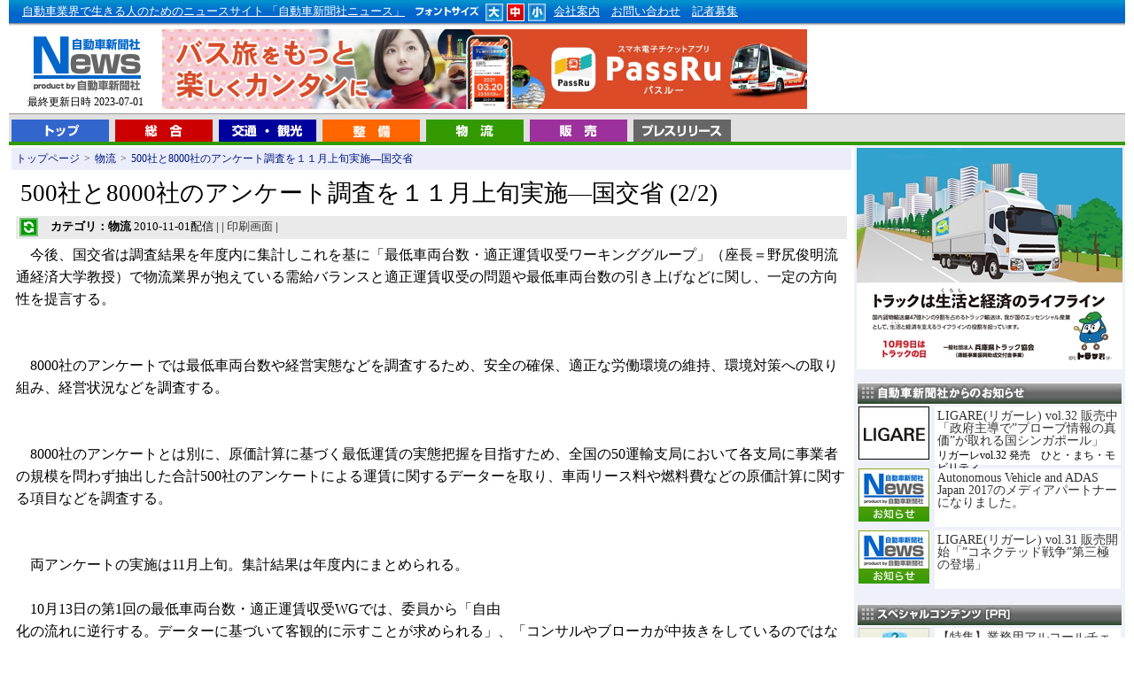

--- FILE ---
content_type: text/html
request_url: https://www.j-np.com/news/contents_00013162.shtml
body_size: 18331
content:
<!DOCTYPE HTML PUBLIC "-//W3C//DTD HTML 4.01 Transitional//EN" "http://www.w3.org/TR/html4/loose.dtd">
<html lang="ja">
<head>
<meta http-equiv="Content-Type" content="text/html; charset=euc-jp">
<meta http-equiv="content-style-type" content="text/css">
<meta http-equiv="content-script-type" content="text/javascript">
<title>500社と8000社のアンケート調査を１１月上旬実施―国交省 - 自動車新聞社ニュース</title>
<meta name="description" content="「500社と8000社のアンケート調査を１１月上旬実施―国交省」に関する記事。　国土交通省は10月下旬から11月上旬にかけて全日本トラック協会...[続く]">
<link rel="alternate" media="only screen and (max-width: 640px)" href="https://www.j-np.com/sp/news/contents_00063702.shtml">
<link href="../style.css" rel="stylesheet" type="text/css">
<link rel="stylesheet" href="../js/lightbox.css" type="text/css" media="screen">
<script type="text/javascript" src="../index.js"></script>
<script type="text/javascript" src="../js/prototype.js"></script>
<script type="text/javascript" src="../js/scriptaculous.js?load=effects,builder"></script>
<script type="text/javascript" src="../js/lightbox.js"></script>
<script type="text/javascript" src="../js/feed.js"></script>
<meta http-equiv="X-UA-Compatible" content="IE=emulateIE7">
<script>
  (function(i,s,o,g,r,a,m){i['GoogleAnalyticsObject']=r;i[r]=i[r]||function(){
  (i[r].q=i[r].q||[]).push(arguments)},i[r].l=1*new Date();a=s.createElement(o),
  m=s.getElementsByTagName(o)[0];a.async=1;a.src=g;m.parentNode.insertBefore(a,m)
  })(window,document,'script','//www.google-analytics.com/analytics.js','ga');

  ga('create', 'UA-44112232-1', 'j-np.com');
  ga('send', 'pageview');

</script>
</head>
<body id="mainbody">
<div id="header1">
<div id="top_01"><a href="../" class="white">自動車業界で生きる人のためのニュースサイト 「自動車新聞社ニュース」</a>
<img src="../img/top_head004.jpg" alt="フォント選択" width="80" height="20">
<a href="javascript:void(0);" onclick="javascript:void(0);SetFont('A');return(false);" onkeypress="javascript:void(0);SetFont('A');return(false);"><img src="../img/top_head001.jpg" alt="大" width="21" height="20" name="FontA"></a>
<a href="javascript:void(0);" onclick="javascript:void(0);SetFont('B');return(false);" onkeypress="javascript:void(0);SetFont('C');return(false);"><img src="../img/top_head002.jpg" alt="中" width="21" height="20" name="FontB"></a>
<a href="javascript:void(0);" onclick="javascript:void(0);SetFont('C');return(false);" onkeypress="javascript:void(0);SetFont('C');return(false);"><img src="../img/top_head003.jpg" alt="小" width="21" height="20" name="FontC"></a>
<a href="../special/special_0000009.shtml" class="white">会社案内</a>
<a href="../special/special_0000010.shtml" class="white">お問い合わせ</a>
<a href="../special/special_0000002.shtml" class="white">記者募集</a><br>

</div>
</div>
<div id="header2">
<div id="logoarea"><a href="https://www.j-np.com/" name="top"><img src="../img/top_logo.jpg" alt="自動車ニュース" width="143" height="74"></a><br>
最終更新日時 2023-07-01</div>
<div id="bn_01">
<script type="text/javascript" src="../bn_photo/rnbn1.js"></script>
</div>
</div>
<div id="menu_05">
<div id="menu_list">
<a href="../"><img src="../img/menu_01.gif" alt="トップ" width="110" height="25" class="menu_bt"></a>
<a href="../kttop/sougou.shtml"><img src="../img/menu_02.gif" alt="総合" width="110" height="25" class="menu_bt"></a>
<a href="../kttop/ryokyaku.shtml"><img src="../img/menu_03.gif" alt="旅客 観光" width="110" height="25" class="menu_bt"></a>
<a href="../kttop/seibi.shtml"><img src="../img/menu_04.gif" alt="整備" width="110" height="25" class="menu_bt"></a>
<a href="../kttop/butsuryu.shtml"><img src="../img/menu_05.gif" alt="物流" width="110" height="25" class="menu_bt"></a>
<a href="../kttop/hanbai.shtml"><img src="../img/menu_06.gif" alt="販売" width="110" height="25" class="menu_bt"></a>
<a href="../kttop/newcar.shtml"><img src="../img/menu_newcar.gif" alt="プレスリリース" width="110" height="25" class="menu_bt"></a>

</div>
</div>
<table width="100%" border="0" cellpadding="3" cellspacing="0" id="maintable" summary="メインコンテンツ">
<tbody>
<tr> 
<td valign="top"><div class="panlist"><a href="https://www.j-np.com/" class="blue">トップページ</a>&gt;<a href="../kttop/butsuryu.shtml" class="blue">物流</a>&gt;<a href="./contents_00013161.shtml" class="blue">500社と8000社のアンケート調査を１１月上旬実施―国交省</a></div>

<div id="newstitle">500社と8000社のアンケート調査を１１月上旬実施―国交省 (2/2)</div>
<div id="newstime"><img src="../img/kticon04.jpg" width="34" height="26" class="ktimage" alt="物流"><b>カテゴリ：物流</b> 2010-11-01配信 | 
<div class="ninja_onebutton">
<script type="text/javascript">
//<![CDATA[
(function(d){
if(typeof(window.NINJA_CO_JP_ONETAG_BUTTON_e8527699410fcf763d0a40f9f524de12)=='undefined'){
    document.write("<sc"+"ript type='text/javascript' src='https://omt.shinobi.jp/b/e8527699410fcf763d0a40f9f524de12'></sc"+"ript>");
}else{
    window.NINJA_CO_JP_ONETAG_BUTTON_e8527699410fcf763d0a40f9f524de12.ONETAGButton_Load();}
})(document);
//]]>
</script><span class="ninja_onebutton_hidden" style="display:none;"></span><span style="display:none;" class="ninja_onebutton_hidden"></span>
</div>| 


<a href="../prg/print.cgi?news_id=1316;page=2;" target="_blank">印刷画面</a> |
</div>

<div id="newsword">　今後、国交省は調査結果を年度内に集計しこれを基に「最低車両台数・適正運賃収受ワーキンググループ」（座長＝野尻俊明流通経済大学教授）で物流業界が抱えている需給バランスと適正運賃収受の問題や最低車両台数の引き上げなどに関し、一定の方向性を提言する。<br><br><br>　8000社のアンケートでは最低車両台数や経営実態などを調査するため、安全の確保、適正な労働環境の維持、環境対策への取り組み、経営状況などを調査する。<br>　<br><br>　8000社のアンケートとは別に、原価計算に基づく最低運賃の実態把握を目指すため、全国の50運輸支局において各支局に事業者の規模を問わず抽出した合計500社のアンケートによる運賃に関するデーターを取り、車両リース料や燃料費などの原価計算に関する項目などを調査する。<br>　<br><br>　両アンケートの実施は11月上旬。集計結果は年度内にまとめられる。<br>　<br>　10月13日の第1回の最低車両台数・適正運賃収受WGでは、委員から「自由<br>化の流れに逆行する。データーに基づいて客観的に示すことが求められる」、「コンサルやブローカが中抜きをしているのではないか。実態を調査する必要がある」「運輸業を維持するためには20両が必要台数だと思う」<br>「需給調整を復活させれば、新規参入や保有台数の問題はなくなるのではないか」という声などが上がっていた。<br>　<br><br>　20日の第2回目WGでは委員の中から「運賃としてフィー制度を実施してい<br>るので実態を見た方が良い」、「運賃の原価水準を見ながら、実態調査を行う必要がある」、「平成15年以降、コストアップ（車両など）<br>要因があるので、時代背景も参考にして欲しい」、「標準運賃の発動を検討すべき」といった意見などが出ていた。<br>　<br><br>  WGの委員名簿には坂本克己（社）全日本トラック協会副会長なども名を連ねている。</div>



<br style="clear:both;">
<script type="text/javascript" src="../bn_photo/rnbnkt4.js"></script>
<hr>
<a href="../news/contents_00013161.shtml"><img src="../img/news_mpage_back.jpg" width="110" height="27" alt="前のページへ"></a>

<a href="../news/contents_00013161.shtml"><img src="../img/news_mpage_1.jpg" width="110" height="27" alt="1ページ目"></a>
<a href="../news/contents_00013162.shtml"><img src="../img/news_mpage_2on.jpg" width="110" height="27" alt="1ページ目"></a>
<hr>



<div class="prtext">
<ul class="prtext_ul">
<li class="prtext_li"><a href="http://www.hyotokyo.or.jp">[ PR ] ～トラックは生活(くらし)と経済のライフライン～</a></li>
<li class="prtext_li"><a href="http://www.hyogotaxi.or.jp">[ PR ] タクシーがつなぐ人の輪 地域の輪 安全・安心の輪</a></li>
<li class="prtext_li"><a href="http://www.nasva.go.jp">[ PR ] ナスバは安全・安心のパートナー ～頼れるナスバ・寄り添うナスバ～</a></li>

</ul>
</div>

<div id="kannews">
カテゴリ [ 物流  ] のアクセストップ10<ul>
<li><a href="./contents_00009081.shtml">４０回記念持ち出し総会を見送る―兵庫県トラック協会西神戸総会</a> [ 2010-05-24 ]</li>
<li><a href="./contents_00060651.shtml">第50回物流セミナー開催ー兵ト協</a> [ 2020-11-16 ]</li>
<li><a href="./contents_00006431.shtml">兵トは前年度レベルで事業　　兵ト　物流政策委員会</a> [ 2010-02-08 ]</li>
<li><a href="./contents_00063871.shtml">第65回定時総会を開催</a> [ 2023-06-30 ]</li>
<li><a href="./contents_00063711.shtml">11月度のタクシー輸送実績(神戸・阪神間地区と淡路島地区)</a> [ 2023-01-04 ]</li>
<li><a href="./contents_00063471.shtml">令和4年度 環境と物流を考えるフォーラム開催</a> [ 2022-12-18 ]</li>
<li><a href="./contents_00060501.shtml">トラックの日に合わせ理事会開催―全ト協</a> [ 2020-10-20 ]</li>
<li><a href="./contents_00063341.shtml">常任理事会・総務委員会合同会議を開催</a> [ 2022-11-26 ]</li>
<li><a href="./contents_00025661.shtml">3月に運輸業界、市民に対するアンケート調査結果セミナーを開催</a> [ 2012-02-08 ]</li>
<li><a href="./contents_00063701.shtml">高速道路料金体系に関する要望書提出</a> [ 2023-01-04 ]</li>

</ul>

</div>
<script type="text/javascript"><!--
google_ad_client = "pub-9098486720131950";
/* 468x60, 作成済み 09/08/01 */
google_ad_slot = "7571695189";
google_ad_width = 468;
google_ad_height = 60;
//-->
</script>

<script type="text/javascript"
src="https://pagead2.googlesyndication.com/pagead/show_ads.js">
</script><br>
<script type="text/javascript"><!--
google_ad_client = "pub-9098486720131950";
/* 336x280, 四角大 10/11/24 */
google_ad_slot = "7036726730";
google_ad_width = 336;
google_ad_height = 280;
//-->
</script>



<script type="text/javascript"
src="https://pagead2.googlesyndication.com/pagead/show_ads.js">
</script>

</td>
<td valign="top" id="td_right">
<!--<a href="../prg/userlogin.cgi"><img src="../img/login_btn.png" alt="オンライン購読ログインはこちら" width="300" height="40"></a><br>
<a href="../subscribe/purchase.php"><img src="../img/online_submit2.png" alt="新聞オンライン購読のお申し込み" width="300" height="70"></a><br>-->
<!--<a href="http://www.fujisan.co.jp/product/1281691869/?link=related" target="_blank"><img src="../img/get_news.png" alt="新聞購読のお申し込み" width="300" height="70"></a><br>-->
<script type="text/javascript" src="../bn_photo/rnbn2.js"></script>
<img src="../img/right_title_oshirase.jpg" alt="自動車新聞社からのお知らせ" width="300" height="25" style="margin-top:15px;"><br>
<div class="special_img"><a href="../special/special_0002136.shtml"><img src="../special_photo/2136_sum.jpg" width="80" height="60" alt="LIGARE(リガーレ) vol.32 販売中「政府主導で”プローブ情報の真価”が取れる国シンガポール」"></a></div>
<div class="special_mess"><a href="../special/special_0002136.shtml">LIGARE(リガーレ) vol.32 販売中「政府主導で”プローブ情報の真価”が取れる国シンガポール」</a><div style="font-size:80%;margin-top:3px;">リガーレvol.32 発売　ひと・まち・モビリティ　</div></div>
<br style="clear:both;">

<div class="special_img"><a href="../special/special_0002134.shtml"><img src="../special_photo/sum.jpg" width="80" height="60" alt="Autonomous Vehicle and ADAS Japan 2017のメディアパートナーになりました。"></a></div>
<div class="special_mess"><a href="../special/special_0002134.shtml">Autonomous Vehicle and ADAS Japan 2017のメディアパートナーになりました。</a><div style="font-size:80%;margin-top:3px;"></div></div>
<br style="clear:both;">

<div class="special_img"><a href="../special/special_0002135.shtml"><img src="../special_photo/sum.jpg" width="80" height="60" alt="LIGARE(リガーレ) vol.31 販売開始「”コネクテッド戦争”第三極の登場」"></a></div>
<div class="special_mess"><a href="../special/special_0002135.shtml">LIGARE(リガーレ) vol.31 販売開始「”コネクテッド戦争”第三極の登場」</a><div style="font-size:80%;margin-top:3px;"></div></div>
<br style="clear:both;">


<img src="../img/right_title01.jpg" alt="スペシャルコンテンツ [PR]" width="300" height="25" style="margin-top:15px;"><br>
<div class="special_img"><a href="../special/special_0002114.shtml"><img src="../special_photo/2114_sum.jpg" width="80" height="60" alt="【特集】業務用アルコールチェッカーって、どれがいいの？（２）"></a></div>
<div class="special_mess"><a href="../special/special_0002114.shtml">【特集】業務用アルコールチェッカーって、どれがいいの？（２）</a><div style="font-size:80%;margin-top:3px;">PC管理ソフトがセットになり、より強力になった安全運転の推進</div></div>
<br style="clear:both;">

<div class="special_img"><a href="../special/special_0001968.shtml"><img src="../special_photo/1968_sum.jpg" width="80" height="60" alt="業務用ドライブレコーダー特集１　全ト協助成対象などを紹介"></a></div>
<div class="special_mess"><a href="../special/special_0001968.shtml">業務用ドライブレコーダー特集１　全ト協助成対象などを紹介</a><div style="font-size:80%;margin-top:3px;">ISO39001の導入にも役立つ支援ツールをご紹介</div></div>
<br style="clear:both;">

<div class="special_img"><a href="../special/special_0001969.shtml"><img src="../special_photo/1969_sum.jpg" width="80" height="60" alt="業務用ドライブレコーダー特集２　全ト協助成対象などを紹介"></a></div>
<div class="special_mess"><a href="../special/special_0001969.shtml">業務用ドライブレコーダー特集２　全ト協助成対象などを紹介</a><div style="font-size:80%;margin-top:3px;">ISO39001の導入にも役立つ支援ツールをご紹介</div></div>
<br style="clear:both;">

<div class="special_img"><a href="../special/special_0000790.shtml"><img src="../special_photo/790_sum.jpg" width="80" height="60" alt="トラック・バスのオルタネーターはリビルト品がお得　太田美品通商"></a></div>
<div class="special_mess"><a href="../special/special_0000790.shtml">トラック・バスのオルタネーターはリビルト品がお得　太田美品通商</a><div style="font-size:80%;margin-top:3px;">トラック・バスのオルタネーター・スターターなど電装品専門店</div></div>
<br style="clear:both;">

<div class="special_img"><a href="../special/special_0000048.shtml"><img src="../special_photo/48_sum.jpg" width="80" height="60" alt="【特集】業務用アルコールチェッカーって、どれがいいの？"></a></div>
<div class="special_mess"><a href="../special/special_0000048.shtml">【特集】業務用アルコールチェッカーって、どれがいいの？</a><div style="font-size:80%;margin-top:3px;">安全運転の強化推進に威力を発揮するのは・・・</div></div>
<br style="clear:both;">

<div class="special_img"><a href="../special/special_0000537.shtml"><img src="../special_photo/537_sum.jpg" width="80" height="60" alt="【特集】アルコールチェック義務化へカウントダウン　タニタのアルコールチェッカーが大人気"></a></div>
<div class="special_mess"><a href="../special/special_0000537.shtml">【特集】アルコールチェック義務化へカウントダウン　タニタのアルコールチェッカーが大人気</a><div style="font-size:80%;margin-top:3px;">『ＨＣ－２１１』の人気にせまる</div></div>
<br style="clear:both;">

<div class="special_img"><a href="../special/special_0000529.shtml"><img src="../special_photo/529_sum.jpg" width="80" height="60" alt="事業用（トラック・バス）エコタイヤはどれがいいの？【１】"></a></div>
<div class="special_mess"><a href="../special/special_0000529.shtml">事業用（トラック・バス）エコタイヤはどれがいいの？【１】</a><div style="font-size:80%;margin-top:3px;">～エコタイヤの豆知識～</div></div>
<br style="clear:both;">

<div class="special_img"><a href="../special/special_0000530.shtml"><img src="../special_photo/530_sum.jpg" width="80" height="60" alt="事業用（トラック・バス）エコタイヤはどれがいいの？【２】"></a></div>
<div class="special_mess"><a href="../special/special_0000530.shtml">事業用（トラック・バス）エコタイヤはどれがいいの？【２】</a><div style="font-size:80%;margin-top:3px;">～エコタイヤの豆知識～</div></div>
<br style="clear:both;">

<div class="special_img"><a href="../special/special_0000516.shtml"><img src="../special_photo/516_sum.jpg" width="80" height="60" alt="どれがいいの？アルコールチェッカー比較特集【１】"></a></div>
<div class="special_mess"><a href="../special/special_0000516.shtml">どれがいいの？アルコールチェッカー比較特集【１】</a><div style="font-size:80%;margin-top:3px;">性能・価格を比較し国内メーカー９社を紹介</div></div>
<br style="clear:both;">

<div class="special_img"><a href="../special/special_0000517.shtml"><img src="../special_photo/517_sum.jpg" width="80" height="60" alt="どれがいいの？アルコールチェッカー比較特集【２】"></a></div>
<div class="special_mess"><a href="../special/special_0000517.shtml">どれがいいの？アルコールチェッカー比較特集【２】</a><div style="font-size:80%;margin-top:3px;">性能・価格を比較し国内メーカー９社を紹介</div></div>
<br style="clear:both;">


<!--<a href="../kttop/newcar.shtml"><img src="../img/right_title03.jpg" alt="プレスリリース" width="300" height="25"></a><br>

<div id="newcarlink"><a href="../kttop/newcar.shtml">&gt;&gt;プレスリリース一覧を見る</a></div>-->

<a href="http://www.businesswire.jp/?utm_source=j-np&utm_medium=logo&utm_content=logo_jp&utm_campaign=News" target="_blank"><img src="../img/banner_bw.jpg" width="300" alt="Business Wire" style="margin-top:15px;" /></a>
<script type="text/javascript" src="../bn_photo/rnbn3.js"></script>

<script type="text/javascript"><!--
google_ad_client = "pub-9098486720131950";
/* 300x250, 作成済み 09/08/01 */
google_ad_slot = "7697545811";
google_ad_width = 300;
google_ad_height = 250;
//-->
</script>
<script type="text/javascript"
src="https://pagead2.googlesyndication.com/pagead/show_ads.js">
</script>




</td>
</tr>
</tbody>
</table>
<div id="footer"><img src="../img/foot_logo.jpg" alt="株式会社　自動車新聞社" width="257" height="50" style="float:left;">Copyright（C）Jidousha Shinbunsha All Right Received.<br>このページに掲載されている記事・写真・図表などの無断転載を禁じます。著作権は自動車新聞社、またはその情報提供者に帰属します。 掲載している情報は、記事執筆時点のものです。</div>
<script type="text/javascript">
<!--
if(navigator.userAgent.match(/(iPod|iPhone|Android.*Mobile|Windows.*Phone)/)){
  new Insertion.Top("mainbody","<a href=\"https://www.j-np.com/sp/\" id=\"spbtn\">スマートフォンサイトはこちら</a>");
  if(document.cookie.indexOf("mode=pc")==-1){
    if(window.confirm('スマートフォンサイトがあります。表示しますか？')){
      var myurl = location.href.split("https://www.j-np.com/");
      location.href="/sp/"+myurl[1];
    }else{
      document.cookie="mode=pc;path=/;";
    }
  }
}
GetFontSize();
-->
</script>


</body>
</html>
